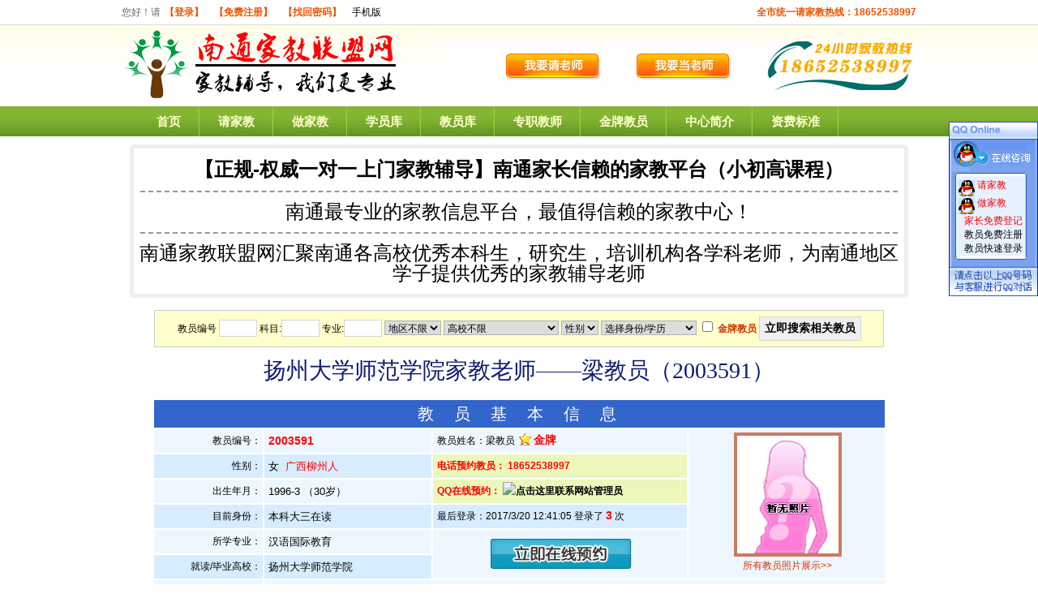

--- FILE ---
content_type: text/html
request_url: http://www.0513jjw.cn/TeaDetail.asp?id=3591
body_size: 10556
content:


<!DOCTYPE html PUBLIC "-//W3C//DTD XHTML 1.0 Transitional//EN" "http://www.w3.org/TR/xhtml1/DTD/xhtml1-transitional.dtd">
<html xmlns="http://www.w3.org/1999/xhtml">
<head>
<meta http-equiv="Content-Type" content="text/html; charset=gb2312" />
<TITLE>扬州大学师范学院家教, 梁教员,本科大三在读,所学专业：汉语国际教育 （编号2003591）- 【南通家教联盟网】</TITLE>
<META name="description" content="梁教员,扬州大学师范学院汉语国际教育专业。有小学各年级的家教经验，为人乐观开朗有耐心。.有各年级的小学家教经验，教过育才小学、梅岭小学、维扬实验小学等小学，学生成绩都有明显提高，小学生80多分的可以在期末达到" />
<META name="keywords" content="南通家教" />
<link rel="stylesheet" type="text/css" href="Images/css.css">
<link rel="stylesheet" type="text/css" href="css2.css">
</HEAD>
<body>

 <div id="head">


    <div id="topbar">
        <div class="body">
            <div class="left"> 
                
                您好！请<a href="http://www.0513jjw.cn/Login.asp"  style="color:#ec5300; font-weight:bold">【登录】</a>
				<a href="http://www.0513jjw.cn/2008_Reg.asp" style="color:#ec5300; font-weight:bold">【免费注册】</a> <a href="http://www.0513jjw.cn/getpassword.asp" style="color:#ec5300; font-weight:bold">【找回密码】</a>   <a href="http://www.0513jjw.cn/M/" class="gray666" target="_blank">手机版</a>
		
		
				</div>
								
            <div class="right"  style="color:#ec5300; font-weight:bold">
		 全市统一请家教热线：18652538997
		  
            </div>
        </div>
    </div>
	
	
    <div class="logo_banner">
	
	<div class="logo"><a href="http://www.0513jjw.cn"><img src="/images/logo.gif" width="350" height="85" /></a>
	</div>
	
	<div class="banner">
	<div class="right"><a href=""><img src="/Images/rexian.jpg" width="190" height="60" /></a></div>
	<div class="right"><a href="http://www.0513jjw.cn/reg1.asp"><img src="/Images/zjj.jpg" width="190" height="60" /></a></div>
	<div class="right"><a href="http://www.0513jjw.cn/StudentAdd.asp"><img src="/Images/qls.jpg" width="190" height="60" /></a></div>
	</div>
	
	</div> 
  
 
  </div>
  
  
  
  
  
  <div id="nav">
    <div class="menu">
      <ul>
        <li><a href="http://www.0513jjw.cn">首页</a></li>
        <li><a href="http://www.0513jjw.cn/StudentAdd.asp">请家教</a></li>
        <li><a href="http://www.0513jjw.cn/reg1.asp">做家教</a></li>
        <li><a href="http://www.0513jjw.cn/Student.asp">学员库</a></li>
        <li><a href="http://www.0513jjw.cn/Teacher.asp">教员库</a></li>
        <li><a href="http://www.0513jjw.cn/ProTeacher.asp">专职教师</a></li>
        <li><a href="http://www.0513jjw.cn/TrustTeacher.asp">金牌教员</a></li>
        <li><a href="http://www.0513jjw.cn/about.asp?action=AboutUs">中心简介</a></li>
        <li><a href="http://www.0513jjw.cn/about.asp?action=Price">资费标准</a></li>
      </ul>
    </div>
  </div>
  
  

  
<div align="center"><script language="javascript" src="Ad/top_00.asp"></script></div>

<table width="900" border="0" align="center" cellpadding="0" cellspacing="0">
<div id="BannerDiv">
<div style="border-bottom: rgb(153,153,153) 2px dashed; margin: 8px">
	<div style="border-bottom: rgb(153,153,153) 2px dashed; line-height: 28px; margin: 0px 0px 10px; font-family: 微软雅黑, Tahoma, Arial, 宋体; color: rgb(0,0,0); font-size: 18px">
		<p>
			<span style="font-size:24px;"><span style="font-family:黑体;"><strong>【正规-权威一对一上门家教辅导】南通家长信赖的家教平台（小初高课程）</strong></span></span></p>
	</div>
	<p>
		<span style="font-size:24px;"><span style="font-family: 黑体;">南通最专业的</span><span style="font-family: 黑体;">家教信息平台，最值得信赖的家教中心！</span></span></p>
</div>
<p>
	<span style="font-size:24px;"><span style="font-family:黑体;">南通家教联盟网汇聚南通各高校优秀本科生，研究生，培训机构各学科老师，为南通地区学子提供优秀的家教辅导老师</span></span></p>

</div>

 <tr><td height="10" bgcolor="#FFFFFF"></td></tr>
<tr>
 <td><table width="900" border="0" align="center" cellpadding="0" cellspacing="1" bgcolor="#cccccc"> <tr>
<td valign="middle" background="Images/beijin1.gif">
<table width="100%" height="40" border="0" cellpadding="2" cellspacing="0"><form name="form1" method="GET" action="teacher.asp" target="_blank"><tr>
 <td height="40" valign="middle" bgcolor="#FFFFCC"><div align="center">教员编号
<input name="num" type="text" id="num" size="4">  
科目:<input name="km" type="text" id="km" size="4" title="请填写单科科目名称"> 
专业:<input name="zy" type="text" id="zy" size="4">  

 <select name="skdq"   class="input_text" id="skdq">
 <OPTION   value="" selected>地区不限</OPTION>
 
 <OPTION  value=崇川区>崇川区</OPTION>
 
 <OPTION  value=港闸区>港闸区</OPTION>
 
 <OPTION  value=通州区>通州区</OPTION>
 
 <OPTION  value=开发区>开发区</OPTION>
 
 <OPTION  value=如东>如东</OPTION>
 
 <OPTION  value=启东>启东</OPTION>
 
 <OPTION  value=如皋>如皋</OPTION>
 
 <OPTION  value=海门>海门</OPTION>
 
 <OPTION  value=海安>海安</OPTION>
 
 <OPTION  value=在线辅导>在线辅导</OPTION>
   </select>  <select name="xx"   class="input_text" id="xx">
 <OPTION   value="" selected>高校不限</OPTION>
 
 <OPTION  value=南通大学啬园路校区>南通大学啬园路校区</OPTION>
 
 <OPTION  value=南通大学启秀校区>南通大学启秀校区</OPTION>
 
 <OPTION  value=南通大学启东校区>南通大学启东校区</OPTION>
 
 <OPTION  value=南通大学钟秀校区>南通大学钟秀校区</OPTION>
 
 <OPTION  value=南通职业大学>南通职业大学</OPTION>
 
 <OPTION  value=南通理工学院>南通理工学院</OPTION>
 
 <OPTION  value=南通大学杏林学院>南通大学杏林学院</OPTION>
 
 <OPTION  value=江苏商贸职业学院>江苏商贸职业学院</OPTION>
 
 <OPTION  value=南通师范高等专科学校>南通师范高等专科学校</OPTION>
 
</select>  <select name="sex" class="input_text" id="sex">
 <OPTION  value="" selected>性别</OPTION>
 <OPTION  value=男 >男</OPTION>
 <OPTION  value=女 >女</OPTION>
</select>  <select name="xl"   class="input_text" id="xl">
 <OPTION   value="" selected>选择身份/学历</OPTION>
 
 <OPTION  value=高中毕业>高中毕业</OPTION>
 
 <OPTION  value=大专在读>大专在读</OPTION>
 
 <OPTION  value=大专大一在读>大专大一在读</OPTION>
 
 <OPTION  value=大专大二在读>大专大二在读</OPTION>
 
 <OPTION  value=大专大三在读>大专大三在读</OPTION>
 
 <OPTION  value=本科在读>本科在读</OPTION>
 
 <OPTION  value=本科大一在读>本科大一在读</OPTION>
 
 <OPTION  value=本科大二在读>本科大二在读</OPTION>
 
 <OPTION  value=本科大三在读>本科大三在读</OPTION>
 
 <OPTION  value=本科大四在读>本科大四在读</OPTION>
 
 <OPTION  value=本科大五在读>本科大五在读</OPTION>
 
 <OPTION  value=本科毕业>本科毕业</OPTION>
 
 <OPTION  value=硕士在读>硕士在读</OPTION>
 
 <OPTION  value=硕士毕业>硕士毕业</OPTION>
 
 <OPTION  value=博士在读>博士在读</OPTION>
 
 <OPTION  value=博士毕业>博士毕业</OPTION>
 
 <OPTION  value=退休幼儿教师>退休幼儿教师</OPTION>
 
 <OPTION  value=在职幼儿教师>在职幼儿教师</OPTION>
 
 <OPTION  value=退休小学教师>退休小学教师</OPTION>
 
 <OPTION  value=在职小学教师>在职小学教师</OPTION>
 
 <OPTION  value=退休初中教师>退休初中教师</OPTION>
 
 <OPTION  value=在职初中教师>在职初中教师</OPTION>
 
 <OPTION  value=退休高中教师>退休高中教师</OPTION>
 
 <OPTION  value=在职高中教师>在职高中教师</OPTION>
 
 <OPTION  value=退休大学教师>退休大学教师</OPTION>
 
 <OPTION  value=在职大学教师>在职大学教师</OPTION>
 
 <OPTION  value=退休培训机构教师>退休培训机构教师</OPTION>
 
 <OPTION  value=在职培训机构教师>在职培训机构教师</OPTION>
 
 <OPTION  value=外籍教师>外籍教师</OPTION>
 
 <OPTION  value=外籍留学生>外籍留学生</OPTION>
 
</select>     <input type="checkbox" name="rz" value="1">  <span class="o_link_9"><b>金牌教员<b/></span>
	  <input type="submit" name="Submit" value=" 立即搜索相关教员 "  style="height:30px; font-size:14px; font-weight:bold;">
</div></td>
 </tr>   </form>
</table>

 </td> </tr>
 </table></td></tr><tr>
 <td height="5" bgcolor="#FFFFFF"></td></tr>

 <tr><td bgcolor="#FFFFFF" align="center">
<h1>扬州大学师范学院家教老师——梁教员（2003591）</h1>
</td></tr></table>
<div class="div_br_10"></div>
<table width="800" border="0" align="center" cellpadding="0" cellspacing="0" ><tr>
 <td  bgcolor="#FFFFFF"><table width="900" border=0 align="center" cellPadding=2 cellSpacing=2 class="data_detail">
<TBODY>
<TR>
<TD height=30 colSpan=4 
bgColor=#3366cc><DIV class="tea_h2">教 员 基 本 信 息</DIV></TD></TR>

<TR bgColor=#eef7ff>
<TD width="15%" height=25><DIV align=right>教员编号：</DIV></TD>
<TD width="23%"><span class="red_b_14">2003591</span></TD>
	<TD width="35%">
 <div align="left">教员姓名：梁教员 
           <span style="padding-left:20px;" class="red_b_14" id="star" title="梁教员（2003591）是南通家教金牌教员">金牌</span></div></TD>
<TD width="27%" rowspan="6"><div align="center"><img src="Images/nopic_female.gif" width="125" height="145"  border="4" style="border-color:#CB7B61" alt="梁教员.扬州大学师范学院"><br /><A class=o_link_9 href="T_photo.asp" target="_blank">所有教员照片展示&gt;&gt;</A>

 </div></TD></TR>
<TR bgColor=#d7ecff>
<TD height=25><DIV align=right>性别：</DIV></TD>
<TD bgcolor="#d7ecff">女&nbsp;&nbsp;<span class="red">广西柳州人</span></TD>
<TD width="35%" id="Stu_Tea_Contact_td"><div align="left">电话预约教员：
	18652538997</div></TD>
</TR>
<TR bgColor=#eef7ff>
<TD height=25><DIV align=right>出生年月：</DIV></TD>
<TD>1996-3 （30岁）</TD>
<TD id="Stu_Tea_Contact_td"><div align="left">QQ在线预约：
	
	<a target="_blank" href="http://wpa.qq.com/msgrd?v=3&uin=108746257&site=qq&menu=yes"><img border="0" src="http://wpa.qq.com/pa?p=2:108746257:44" alt="点击这里联系网站管理员" title="点击这里联系网站管理员"></a>
 
	</div></TD>
</TR>
<TR bgColor=#d7ecff>
<TD height=25><DIV align=right>目前身份：</DIV></TD>
<TD>本科大三在读</TD>
<TD><div align="left">最后登录：2017/3/20 12:41:05 登录了 <span class="red_b_14">3</span> 次</div></TD>
</TR>
<TR bgColor=#eef7ff>
<TD height=25><DIV align=right>所学专业：</DIV></TD>
<TD>汉语国际教育</TD>
<TD colspan="1" rowspan="2" align="center" bgcolor="#eef7ff" >
<a href="StudentAdd.asp?tid=2003591&t_name=梁教员" title="立即在线预约梁教员（2003591）">
<img src="Images/book-online-tea.jpg"  alt="立即在线预约梁教员（2003591）"  width="174px" height="37px" border="0"  /></a> </TD>

</TR>
<TR bgColor=#d7ecff>
<TD height=25><DIV align=right>就读/毕业高校：</DIV></TD>
<TD>扬州大学师范学院<DIV align=right></DIV></TD>
</TR>
<TR bgColor=#eef7ff>
<TD height=25><DIV align=right>目前生活住所：</DIV></TD>
<TD colSpan=3 bgcolor="#eef7ff">邗江区. （<font color=red>寒暑假不在南通</font>）</TD>
</TR>

<TR bgColor=#d7ecff>
<TD colspan="4" bgcolor="#FFFF99" valign="middle" height="25" style="line-height:25px;" align="center">&nbsp;<span>梁教员（2003591）是
南通家教联盟网<span style="padding-left:20px;" class="red_b_14" id="star">金牌教员</span>，享受优先推荐家教的特权。</span>  </TD>
</TR>
</TBODY></TABLE></td></tr><tr><td bgcolor="#FFFFFF" height="10" >

</td></tr><tr>
 <td  bgcolor="#FFFFFF"><table width="900" 
border=0 align="center" cellPadding=0 cellSpacing=1 bgColor=#ffffff> <TBODY>
<TR>
<TD width="7%" 
bgColor=#3366cc height=30><DIV class="tea_h2">教 员 家 教 简 历</DIV></TD></TR></TBODY></TABLE><table width="900" 
border=0 align="center" cellPadding=2 cellSpacing=2 bgColor=#ffffff  class="data_detail"><TBODY>
<TR bgColor=#d7ecff>
<TD width="128"  height=50><div align="right">可教授科目：</div></TD>
<TD align=left width=761>　小学语文, 小学数学, 小学英语, 初一初二语文</TD>
</TR>
<TR bgColor=#eef7ff>
<TD height=50><div align="right">自我描述、特长展示<FONT color=#000000>：</FONT></div></TD>
<TD align=left bgColor=#eef7ff><FONT color=#000000>　有小学各年级的家教经验，为人乐观开朗有耐心。</FONT> &nbsp;&nbsp;(<span class="red">3年教龄</span>)</TD>
</TR>
<TR bgColor=#eef7ff>
<TD bgColor=#d7ecff height=50><div align="right">所获证书<FONT color=#000000>：</FONT></div></TD>
<TD align=left bgColor=#d7ecff><FONT color=#000000>　英语四级证书，计算机二级证书</FONT></TD>
</TR>
<TR bgColor=#d7ecff>
<TD height=50 bgColor=#eef7ff><div align="right"><FONT 
color=#000000>可授课区域描述：</FONT></div></TD>
<TD align=left bgColor=#eef7ff><FONT color=#000000>　广陵区, 邗江区, 维扬区</FONT></TD>
</TR>
<TR bgColor=#eef7ff>
<TD bgColor=#d7ecff height=50><div align="right">可授课时间：</div></TD>
<TD align=left bgColor=#d7ecff>　<FONT color=#000000>周一晚上, 周二晚上, 周三晚上, 周四晚上, 周五晚上</FONT></TD>
</TR>
<TR bgColor=#d7ecff>
<TD bgColor=#eef7ff height=50><div align="right">家教简历：<BR>
 学员评价：<BR>
 教学成果：</div></TD>
<TD align=left bgColor=#eef7ff><FONT color=#000000>　有各年级的小学家教经验，教过育才小学、梅岭小学、维扬实验小学等小学，学生成绩都有明显提高，小学生80多分的可以在期末达到95分以上。</FONT></TD>
</TR>
<TR bgColor=#eef7ff>
<TD bgColor=#d7ecff height=50><div align="right">薪水要求：</div></TD>
<TD align=left bgColor=#d7ecff>　<FONT color=#000000>执行家教联盟网薪资标准</font> 【<a href='/about.asp?action=Price' target=_blank style="color:red;">点击这里查看资费参考</a>】</TD>
</TR>

<TR bgColor=#d7ecff>
<TD bgColor=#eef7ff height=50><div align="right">预约这位老师：</div></TD>
<TD align=left bgColor=#eef7ff id="Stu_Tea_Contact_td"><a href="StudentAdd.asp?tid=2003591&t_name=梁教员" title="立即在线预约梁教员（2003591）">
<img src="Images/book-online-tea.jpg"  alt="在线预约教员_南通家教联盟网"  width="174px" height="37px" border="0"  /></a> 
预约电话: 18652538997
QQ即时预约: <a target="_blank" href="http://wpa.qq.com/msgrd?v=3&uin=108746257&site=qq&menu=yes"><img border="0" src="http://wpa.qq.com/pa?p=2:108746257:41" alt="在线即时联系管理员预约此教员" title="在线即时联系管理员预约此教员"></a>
</TD>
</TR>

</table>

 <div class="div_br_10"></div>
 <DIV class="tea_h2">梁教员（2003591）在南通家教联盟网的成功接单记录</DIV>

<table width="896" border="0" align="center" cellpadding="2" cellspacing="1" bgcolor="#D6DFF7">

<td colspan="6" align="center" bgcolor="#FFFFF" height="25">梁教员（2003591）在南通家教联盟网暂无成功接单记录!</td>





</table>

<div class="div_br_10"></div>

<DIV class="stu_h2">汉语国际教育其它最新教员（<a href="Teacher.asp" target="_blank" style="color:#FFFFFF" >更多教员信息</a>）</DIV>

<table width="900" border="0" align="center" cellpadding="2" cellspacing="1" bgcolor="#D6DFF7">

<tr bgcolor="#EBE9ED">

 <td width="17%" height="20" ><div align="center">教员.编号</div></td>

 <td width="18%" height="20" ><div align="center">高校、目前身份、专业、性别</div></td>

 <td width="15%" height="20" ><div align="center">所在城区</div></td>

 <td width="30%" height="20" ><div align="center">个人简介</div></td>
 <td width="10%" height="20" ><div align="center">最后登录</div></td>

 <td width="10%" height="20" >&nbsp;</td></tr>

<tr bgcolor="#FFFFFF" onMouseOver="this.style.background='#C4F1FF'" onmouseout="this.style.background='#FFFFFF'" >

 <td height="20" ><div align="center" style="font-family:Arial; font-weight:bold;">王教员 (2004561)</div></td>

 <td height="20"  ><div align="center">南通大学啬园路校区<BR>本科大二在读<BR />汉语国际教育<BR />女
</div></td>
 <td height="20" ><div align="center">崇川区</div></td>

 <td><div align="center">曾在晚托机构辅导低年级学生，有上门家教经验，热情开朗，喜欢小孩子，对学生细心，有耐心。</div></td>
 
 <td height="20"><div align="center" style="font-family:Arial;">2021/8/5 8:15:47</div></td> 

 <td height="20" ><div align="center"><a href="StuDetail.asp?id=" target=_blank><strong>查看详细</strong></a></div></td></tr>


</table>


<div class="div_br_10"></div>
<table width="900" border="0" cellpadding="0" cellspacing="1" bgcolor="#cccccc" align="center">
  <tr>
    <td bgcolor="#FFFFFF">
	<div class="div_br_5"></div>
	<TABLE width="885" border=0 align="center" cellPadding=0 cellSpacing=0>

<Tr>
<Td height="25" bgColor=#ef1697>
 <DIV align=center><STRONG><SPAN class=white_link_9>南通家教联盟网 <u>推 荐 金 牌 教 员</u>的 相 册</SPAN></STRONG></DIV></TD>
</TR></TABLE>
	<div class="div_br_5"></div>
	<table width="100%" border="0" cellpadding="2" cellspacing="2"> 
	  <tr>  
<td  style="line-height:20px; height:145px;" valign="middle"   onmouseover="this.style.background='#C4F1FF'" onmouseout="this.style.background='#FFF'">
<div align="center">
<a href="T_photo.asp"  target="_blank" title="王教员.南通大学 [编号:2004261]"><img src="tea_uppic/UploadFiles/15895707225_2019816184336101.jpg" width="110" height="121" border="2"  style="border-color:#669999"  alt="王教员.南通大学 [编号:2004261]" ></a>
<br />
<a href="TeaDetail.asp?id=4261" style=" color:#0000FF;" title="王教员.南通大学 [编号:2004261]">王教员.本科大二在</a>
</div>
</td>
  
<td  style="line-height:20px; height:145px;" valign="middle"   onmouseover="this.style.background='#C4F1FF'" onmouseout="this.style.background='#FFF'">
<div align="center">
<a href="T_photo.asp"  target="_blank" title="王教员.南京理工大学 [编号:2003786]"><img src="tea_uppic/UploadFiles/onion_201753019485744.jpg" width="110" height="121" border="2"  style="border-color:#669999"  alt="王教员.南京理工大学 [编号:2003786]" ></a>
<br />
<a href="TeaDetail.asp?id=3786" style=" color:#0000FF;" title="王教员.南京理工大学 [编号:2003786]">王教员.本科毕业</a>
</div>
</td>
  
<td  style="line-height:20px; height:145px;" valign="middle"   onmouseover="this.style.background='#C4F1FF'" onmouseout="this.style.background='#FFF'">
<div align="center">
<a href="T_photo.asp"  target="_blank" title="浩教员.南通大学启秀校区 [编号:2005089]"><img src="tea_uppic/UploadFiles/Xiehd_202564202826926.jpg" width="110" height="121" border="2"  style="border-color:#669999"  alt="浩教员.南通大学启秀校区 [编号:2005089]" ></a>
<br />
<a href="TeaDetail.asp?id=5089" style=" color:#0000FF;" title="浩教员.南通大学启秀校区 [编号:2005089]">浩教员.硕士在读</a>
</div>
</td>
  
<td  style="line-height:20px; height:145px;" valign="middle"   onmouseover="this.style.background='#C4F1FF'" onmouseout="this.style.background='#FFF'">
<div align="center">
<a href="T_photo.asp"  target="_blank" title="支教员.南通大学主校区啬园路 [编号:2004452]"><img src="tea_uppic/UploadFiles/18921088339_202011200241464.jpg" width="110" height="121" border="2"  style="border-color:#669999"  alt="支教员.南通大学主校区啬园路 [编号:2004452]" ></a>
<br />
<a href="TeaDetail.asp?id=4452" style=" color:#0000FF;" title="支教员.南通大学主校区啬园路 [编号:2004452]">支教员.本科大二在</a>
</div>
</td>
  
<td  style="line-height:20px; height:145px;" valign="middle"   onmouseover="this.style.background='#C4F1FF'" onmouseout="this.style.background='#FFF'">
<div align="center">
<a href="T_photo.asp"  target="_blank" title="张教员.浙江大学 [编号:2004448]"><img src="tea_uppic/UploadFiles/张灵素_20201030171321193.jpg" width="110" height="121" border="2"  style="border-color:#669999"  alt="张教员.浙江大学 [编号:2004448]" ></a>
<br />
<a href="TeaDetail.asp?id=4448" style=" color:#0000FF;" title="张教员.浙江大学 [编号:2004448]">张教员.在职培训机</a>
</div>
</td>
  
<td  style="line-height:20px; height:145px;" valign="middle"   onmouseover="this.style.background='#C4F1FF'" onmouseout="this.style.background='#FFF'">
<div align="center">
<a href="T_photo.asp"  target="_blank" title="刘教员.华南师范大学 [编号:2004445]"><img src="tea_uppic/UploadFiles/Betty_2020928231014880.jpg" width="110" height="121" border="2"  style="border-color:#669999"  alt="刘教员.华南师范大学 [编号:2004445]" ></a>
<br />
<a href="TeaDetail.asp?id=4445" style=" color:#0000FF;" title="刘教员.华南师范大学 [编号:2004445]">刘教员.硕士在读</a>
</div>
</td>
  
<td  style="line-height:20px; height:145px;" valign="middle"   onmouseover="this.style.background='#C4F1FF'" onmouseout="this.style.background='#FFF'">
<div align="center">
<a href="T_photo.asp"  target="_blank" title="储教员.安徽财经大学 [编号:2004022]"><img src="tea_uppic/UploadFiles/chuzhaoshan_2018912145233789.jpg" width="110" height="121" border="2"  style="border-color:#669999"  alt="储教员.安徽财经大学 [编号:2004022]" ></a>
<br />
<a href="TeaDetail.asp?id=4022" style=" color:#0000FF;" title="储教员.安徽财经大学 [编号:2004022]">储教员.在职高中教</a>
</div>
</td>
</tr>  
    </table>
	<div class="div_br_5"></div>
	</td>
  </tr>
</table> <div class="div_br_10"></div>
 
 <table  class="layout">
 		<TR>
          <TD height=50 colspan="2" align=right vAlign=center>
            
              <div align="center">
                <input type="button" name="Submit" style="font-size:16px; font-weight:bold;" onClick="window.opener=null;window.close(); "  value="  关闭这个窗口 ">
            </div></TD>
          </TR>
    <tr >
  <td bgcolor="#FFFFFF" align="center">
  <table cellspacing="1" cellpadding="3" width="900" bgcolor="#cccccc" border="0" align="center">
  <tbody>
    <tr>
      <td bgcolor="#FFFFCC"><table cellspacing="0" cellpadding="0" width="100%" border="0">
        <tbody>
          <tr>
            <td height="22" align="left"><a href="http://www.0513jjw.cn"><font color="red"><b>家教区域：</b></font></a><a href=TeaSortByDid.asp?Did=297 title=崇川区家教  target=_blank>崇川区</a> <a href=TeaSortByDid.asp?Did=298 title=港闸区家教  target=_blank>港闸区</a> <a href=TeaSortByDid.asp?Did=299 title=通州区家教  target=_blank>通州区</a> <a href=TeaSortByDid.asp?Did=300 title=开发区家教  target=_blank>开发区</a> <a href=TeaSortByDid.asp?Did=310 title=如东家教  target=_blank>如东</a> <a href=TeaSortByDid.asp?Did=311 title=启东家教  target=_blank>启东</a> <a href=TeaSortByDid.asp?Did=312 title=如皋家教  target=_blank>如皋</a> <a href=TeaSortByDid.asp?Did=313 title=海门家教  target=_blank>海门</a> <a href=TeaSortByDid.asp?Did=315 title=海安家教  target=_blank>海安</a> <a href=TeaSortByDid.asp?Did=316 title=在线辅导家教  target=_blank>在线辅导</a> </td>
          </tr>
		  
		  
		    <tr>
            <td height="22" align="left"><a href="http://www.0513jjw.cn"><font color="red"><b>家教学校：</b></font></a><a href=TeaSortByGid.asp?Gid=256 title=南通大学啬园路校区家教  target=_blank>南通大学啬园路校区</a> <a href=TeaSortByGid.asp?Gid=270 title=南通大学启秀校区家教  target=_blank>南通大学启秀校区</a> <a href=TeaSortByGid.asp?Gid=271 title=南通大学启东校区家教  target=_blank>南通大学启东校区</a> <a href=TeaSortByGid.asp?Gid=272 title=南通大学钟秀校区家教  target=_blank>南通大学钟秀校区</a> <a href=TeaSortByGid.asp?Gid=273 title=南通职业大学家教  target=_blank>南通职业大学</a> <a href=TeaSortByGid.asp?Gid=276 title=南通理工学院家教  target=_blank>南通理工学院</a> <a href=TeaSortByGid.asp?Gid=278 title=南通大学杏林学院家教  target=_blank>南通大学杏林学院</a> <a href=TeaSortByGid.asp?Gid=279 title=江苏商贸职业学院家教  target=_blank>江苏商贸职业学院</a> <a href=TeaSortByGid.asp?Gid=280 title=南通师范高等专科学校家教  target=_blank>南通师范高等专科学校</a> </td>
          </tr>
		  
          <tr>
            <td height="22" align="left"><a href="http://www.0513jjw.cn"><font color="red"><b>家教科目：</b></font></a><a href="TeaSortByKid.asp?Kid=1" target="_blank">数学</a> <a href="TeaSortByKid.asp?Kid=2" target="_blank">语文</a> <a href="TeaSortByKid.asp?Kid=3" target="_blank">物理</a> <a href="TeaSortByKid.asp?Kid=4" target="_blank">化学</a> <a href="TeaSortByKid.asp?Kid=5" target="_blank">英语</a> <a href="TeaSortByKid.asp?Kid=6" target="_blank">历史</a> <a href="TeaSortByKid.asp?Kid=7" target="_blank">地理</a> <a href="TeaSortByKid.asp?Kid=8" target="_blank">政治</a> <a href="TeaSortByKid.asp?Kid=9" target="_blank">钢琴</a> <a href="TeaSortByKid.asp?Kid=10" target="_blank">美术</a> <a href="TeaSortByKid.asp?Kid=11" target="_blank">书法</a> <a href="TeaSortByKid.asp?Kid=12" target="_blank">网球</a> <a href="TeaSortByKid.asp?Kid=13" target="_blank">日语</a> <a href="TeaSortByKid.asp?Kid=14" target="_blank">托福</a> <a href="TeaSortByKid.asp?Kid=15" target="_blank">雅思</a> <a href="TeaSortByKid.asp?Kid=16" target="_blank">计算机</a> <a href="TeaSortByKid.asp?Kid=17" target="_blank">韩语</a> <a href="TeaSortByKid.asp?Kid=18" target="_blank">奥数</a> <a href="TeaSortByKid.asp?Kid=19" target="_blank">吉他</a> <a href="TeaSortByKid.asp?Kid=20" target="_blank">围棋</a> <a href="TeaSortByKid.asp?Kid=21" target="_blank">英语口语</a> <a href="TeaSortByKid.asp?Kid=22" target="_blank">法语</a> <a href="TeaSortByKid.asp?Kid=23" target="_blank">德语</a> <a href="TeaSortByKid.asp?Kid=24" target="_blank">成人</a> <a href="TeaSortByKid.asp?Kid=25" target="_blank">外教</a> <a href="TeaSortByKid.asp?Kid=26" target="_blank">幼儿</a> </td>
          </tr>
        </tbody>
      </table></td>
    </tr>
  </tbody>
</table>
  </td>
</tr> 
</table>
<script type="text/javascript" src="JS/GoTop.js"></script>
  <div class="c1" style="margin: 10px auto 20px auto;">

    <div class="footr">
        <div class="title">
          <a href="http://www.0513jjw.cn/about.asp?action=AboutUs">关于我们</a> - 

<a href="http://www.0513jjw.cn/StudentAdd.asp">请家教</a> - 

<a href="http://www.0513jjw.cn/reg1.asp">做家教</a> - 

<a href="http://www.0513jjw.cn/about.asp?action=Price">收费标准</a> - 

<a href="http://www.0513jjw.cn/M/"  title="手机版南通家教联盟网—南通家教网【南通大学家教中心，专注一对一上门家教上门辅导】http://www.0513jjw.cn/M/">南通家教联盟网—南通家教网【南通大学家教中心，专注一对一上门家教上门辅导】家教手机版</a> - 

<a href="http://www.0513jjw.cn/NewsListMore.asp">家教资讯</a> - 

<a href="http://www.0513jjw.cn/about.asp?action=Contact">联系我们</a>  - <a href="http://www.0513jjw.cn"><b><font color="#FF0000">南通家教联盟网</font></b></a>
        </div>
        <div class="body">
            <table align="center">
                <tbody>
                    <tr>
                        <td rowspan="3">
                            <div align="right">
                                <img src="/images/gs.gif" width="44" height="57" /></div>
                        </td>
                        <td width="" style="margin-top:10px;">
                            联系电话：18652538997 联系QQ：108746257  <a target="_blank" href="http://wpa.qq.com/msgrd?v=3&uin=108746257">108746257</a> 家教服务中心：南通大学家教中心
                        </td>
                    </tr>
                    <tr>
                        <td>
                            <div align="center" style="line-height:20px;"><a href="http://www.0513jjw.cn/"><strong>南通家教网</strong></a>
<a href="http://www.0519jjw.cn"><strong>常州数学家教</strong></a>
<a href="http://www.0519jjw.cn"><strong>常州英语家教</strong></a>
<a href="http://www.0513jjw.cn/"><strong>南通物理家教</strong></a>
<a href="http://www.0513jjw.cn/"><strong>南通化学家教</strong></a> 
<a href="http://www.0513jjw.cn/"><strong>南通语文家教</strong></a> 
<a href="http://www.0513jjw.cn/"><strong>南通历史家教</strong></a> 
<a href="http://www.0513jjw.cn/"><strong>南通地理家教</strong></a> 
<a href="http://www.0513jjw.cn/"><strong>南通生物家教</strong></a> 
<br />



站长统计 <script type="text/javascript">document.write(unescape("%3Cspan id='cnzz_stat_icon_1279001283'%3E%3C/span%3E%3Cscript src='https://s9.cnzz.com/z_stat.php%3Fid%3D1279001283%26show%3Dpic' type='text/javascript'%3E%3C/script%3E"));</script>
          
          
</div>
                        </td>
                    </tr>
             
                </tbody>
            </table><div align="center">国家工信部备案许可证：<a href="https://beian.miit.gov.cn/">苏ICP备18037311号-9   <a onclick="goTop()"; href="javascript:void(0);" title="返回顶部">▲返回顶部▲</a> ， <a href="https://beian.mps.gov.cn/#/query/webSearch?code=32109202000181" rel="noreferrer" target="_blank"><img style='width:14px;' src='/beian.png'>苏公网安备32109202000181号</a>  <br />
             Copyright 2008-2026 
<a href='http://www.0513jjw.cn/Go.asp?URL=http://www.0513jjw.cn' title='本网站系南通家教联盟网—南通家教网【南通大学家教中心，专注一对一上门家教上门辅导】旗下网站' rel="nofollow">南通家教联盟网—南通家教网【南通大学家教中心，专注一对一上门家教上门辅导】百城精英家教联盟</a> 版权所有
All rights reserved 

        </div>
    </div></div>


	<div id="script_action" style="display:none;font-size:12px;color:#000000;text-decoration:none;"></div>
	<DIV id="floater" style="right:0px; TOP: 150px; POSITION: absolute; WIDTH: 110px; VISIBILITY: visible; Z-INDEX: 100;">
	<table width="110" border="0" align="center" cellpadding="0" cellspacing="0" >
	  <tr>
		<td width="110" height="70" colspan="3" valign="top"><img src="/img/top.gif" width="110" height="70" border=0 alt="南通家教联盟网"></td>
	  </tr>
	  <tr id="table800600" background="img/middle.gif">
		<td height="" colspan="3" align="left" valign="top"  background="/img/middle.gif" id="qq_content"> 
<table width="80%" border="0" align="center" cellpadding="0" cellspacing="0">
  <tr>
    <td height="20">
	&nbsp;&nbsp;&nbsp; <img src=/img/qq.gif width=20 height=20 border=0 align=middle alt='在线即时交谈'> <a class=qqa target=blank href="tencent://message/?uin=108746257&Site=108746257&Menu=yes"><font color=red  valign=bottom>请家教</font></a>
	</td>
  </tr>
  <tr>
    <td height="20">
	&nbsp;&nbsp;&nbsp; <img src=/img/qq.gif width=20 height=20 border=0 align=middle alt='在线即时交谈'> <a class=qqa target=blank href="tencent://message/?uin=3136873879&Site=3136873879&Menu=yes"><font color=red  valign=bottom>做家教</font></a>	<br>
	</td>

	  </tr>
	  
	  
		   <TR>
          <TD align="center"><a href="http://www.0513jjw.cn/StudentAdd.asp"><font color=red  title="请家教，家长免费登记">家长免费登记</font></a></TD>
          </TR>
		  
		   <TR>
          <TD align="center"><a href="http://www.0513jjw.cn/reg1.asp" title="做家教，教员免费注册" target="_self">教员免费注册</a></TD>
          </TR>
		  
		   <TR>
          <TD align="center"><a href="http://www.0513jjw.cn/login.asp" title="做家教，教员登录"  target="_self">教员快速登录</a></TD>
          </TR>
		  
		  
	  <tr>
		<td height="50" valign="bottom"><img src="/img/bottom.gif" width="110" height="50"  alt="南通家教联盟网" ></td>
	  </tr>
	</table>
	  </td></tr>
	</table>
</div>
<SCRIPT src="/qq/qq.js"></SCRIPT>

  
</body>
</html>

--- FILE ---
content_type: text/html
request_url: http://www.0513jjw.cn/Ad/top_00.asp
body_size: 144
content:

document.write('');
















